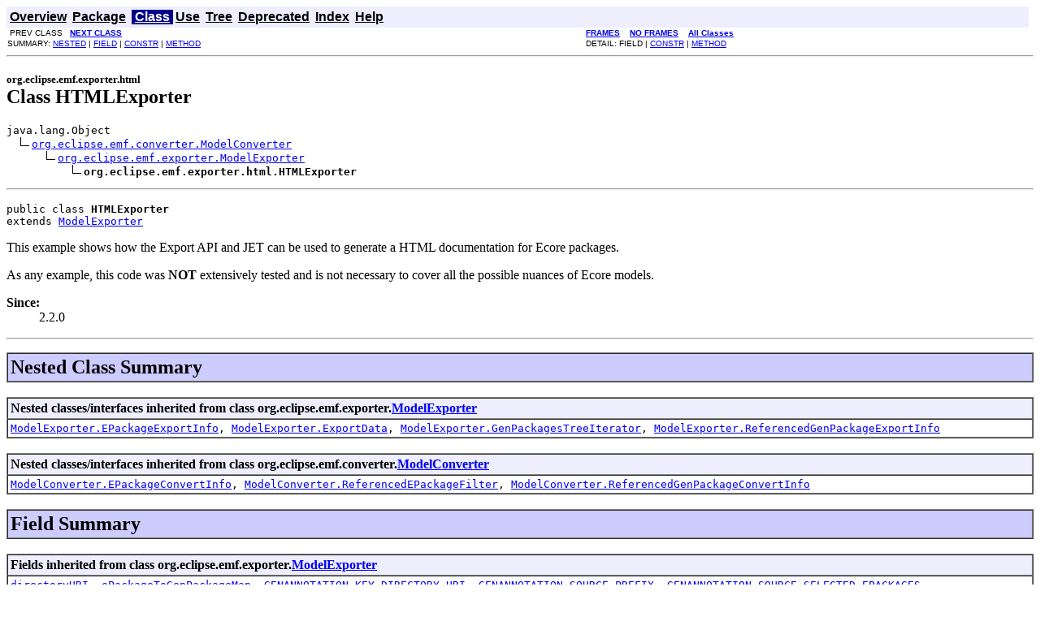

--- FILE ---
content_type: text/html
request_url: https://download.eclipse.org/modeling/emf/emf/javadoc/2.6.0/org/eclipse/emf/exporter/html/HTMLExporter.html
body_size: 5986
content:
<!DOCTYPE HTML PUBLIC "-//W3C//DTD HTML 4.01 Transitional//EN" "http://www.w3.org/TR/html4/loose.dtd">
<!--NewPage-->
<HTML>
<HEAD>
<!-- Generated by javadoc (build 1.5.0) on Wed Jun 23 09:10:28 EDT 2010 -->
<META http-equiv="Content-Type" content="text/html; charset=UTF-8">
<TITLE>
HTMLExporter (EMF Javadoc)
</TITLE>

<META NAME="keywords" CONTENT="org.eclipse.emf.exporter.html.HTMLExporter class">

<LINK REL ="stylesheet" TYPE="text/css" HREF="../../../../../stylesheet.css" TITLE="Style">

<SCRIPT type="text/javascript">
function windowTitle()
{
    parent.document.title="HTMLExporter (EMF Javadoc)";
}
</SCRIPT>
<NOSCRIPT>
</NOSCRIPT>

</HEAD>

<BODY BGCOLOR="white" onload="windowTitle();">


<!-- ========= START OF TOP NAVBAR ======= -->
<A NAME="navbar_top"><!-- --></A>
<A HREF="#skip-navbar_top" title="Skip navigation links"></A>
<TABLE BORDER="0" WIDTH="100%" CELLPADDING="1" CELLSPACING="0" SUMMARY="">
<TR>
<TD COLSPAN=2 BGCOLOR="#EEEEFF" CLASS="NavBarCell1">
<A NAME="navbar_top_firstrow"><!-- --></A>
<TABLE BORDER="0" CELLPADDING="0" CELLSPACING="3" SUMMARY="">
  <TR ALIGN="center" VALIGN="top">
  <TD BGCOLOR="#EEEEFF" CLASS="NavBarCell1">    <A HREF="../../../../../overview-summary.html"><FONT CLASS="NavBarFont1"><B>Overview</B></FONT></A>&nbsp;</TD>
  <TD BGCOLOR="#EEEEFF" CLASS="NavBarCell1">    <A HREF="package-summary.html"><FONT CLASS="NavBarFont1"><B>Package</B></FONT></A>&nbsp;</TD>
  <TD BGCOLOR="#FFFFFF" CLASS="NavBarCell1Rev"> &nbsp;<A HREF="#main"><FONT CLASS="NavBarFont1Rev"><B>Class</B></FONT></A>&nbsp;</TD>
  <TD BGCOLOR="#EEEEFF" CLASS="NavBarCell1">    <A HREF="class-use/HTMLExporter.html"><FONT CLASS="NavBarFont1"><B>Use</B></FONT></A>&nbsp;</TD>
  <TD BGCOLOR="#EEEEFF" CLASS="NavBarCell1">    <A HREF="package-tree.html"><FONT CLASS="NavBarFont1"><B>Tree</B></FONT></A>&nbsp;</TD>
  <TD BGCOLOR="#EEEEFF" CLASS="NavBarCell1">    <A HREF="../../../../../deprecated-list.html"><FONT CLASS="NavBarFont1"><B>Deprecated</B></FONT></A>&nbsp;</TD>
  <TD BGCOLOR="#EEEEFF" CLASS="NavBarCell1">    <A HREF="../../../../../index-files/index-1.html"><FONT CLASS="NavBarFont1"><B>Index</B></FONT></A>&nbsp;</TD>
  <TD BGCOLOR="#EEEEFF" CLASS="NavBarCell1">    <A HREF="../../../../../help-doc.html"><FONT CLASS="NavBarFont1"><B>Help</B></FONT></A>&nbsp;</TD>
  </TR>
</TABLE>
</TD>
<TD ALIGN="right" VALIGN="top" ROWSPAN=3><EM>
</EM>
</TD>
</TR>

<TR>
<TD BGCOLOR="white" CLASS="NavBarCell2"><FONT SIZE="-2">
&nbsp;PREV CLASS&nbsp;
&nbsp;<A HREF="../../../../../org/eclipse/emf/exporter/html/HTMLExporterPlugin.html" title="class in org.eclipse.emf.exporter.html"><B>NEXT CLASS</B></A></FONT></TD>
<TD BGCOLOR="white" CLASS="NavBarCell2"><FONT SIZE="-2">
  <A HREF="../../../../../index.html?org/eclipse/emf/exporter/html/HTMLExporter.html" target="_top"><B>FRAMES</B></A>  &nbsp;
&nbsp;<A HREF="HTMLExporter.html" target="_top"><B>NO FRAMES</B></A>  &nbsp;
&nbsp;<SCRIPT type="text/javascript">
  <!--
  if(window==top) {
    document.writeln('<A HREF="../../../../../allclasses-noframe.html"><B>All Classes</B></A>');
  }
  //-->
</SCRIPT>
<NOSCRIPT>
  <A HREF="../../../../../allclasses-noframe.html"><B>All Classes</B></A>
</NOSCRIPT>


</FONT></TD>
</TR>
<TR>
<TD VALIGN="top" CLASS="NavBarCell3"><FONT SIZE="-2">
  SUMMARY:&nbsp;<A HREF="#nested_classes_inherited_from_class_org.eclipse.emf.exporter.ModelExporter">NESTED</A>&nbsp;|&nbsp;<A HREF="#fields_inherited_from_class_org.eclipse.emf.exporter.ModelExporter">FIELD</A>&nbsp;|&nbsp;<A HREF="#constructor_summary">CONSTR</A>&nbsp;|&nbsp;<A HREF="#method_summary">METHOD</A></FONT></TD>
<TD VALIGN="top" CLASS="NavBarCell3"><FONT SIZE="-2">
DETAIL:&nbsp;FIELD&nbsp;|&nbsp;<A HREF="#constructor_detail">CONSTR</A>&nbsp;|&nbsp;<A HREF="#method_detail">METHOD</A></FONT></TD>
</TR>
</TABLE>
<A NAME="skip-navbar_top"></A>
<!-- ========= END OF TOP NAVBAR ========= -->

<HR>
<A NAME="main"></A>
<!-- ======== START OF CLASS DATA ======== -->
<H2>
<FONT SIZE="-1">
org.eclipse.emf.exporter.html</FONT>
<BR>
Class HTMLExporter</H2>
<PRE>
java.lang.Object
  <IMG SRC="../../../../../resources/inherit.gif" ALT="extended by "><A HREF="../../../../../org/eclipse/emf/converter/ModelConverter.html" title="class in org.eclipse.emf.converter">org.eclipse.emf.converter.ModelConverter</A>
      <IMG SRC="../../../../../resources/inherit.gif" ALT="extended by "><A HREF="../../../../../org/eclipse/emf/exporter/ModelExporter.html" title="class in org.eclipse.emf.exporter">org.eclipse.emf.exporter.ModelExporter</A>
          <IMG SRC="../../../../../resources/inherit.gif" ALT="extended by "><B>org.eclipse.emf.exporter.html.HTMLExporter</B>
</PRE>
<HR>
<DL>
<DT><PRE>public class <B>HTMLExporter</B><DT>extends <A HREF="../../../../../org/eclipse/emf/exporter/ModelExporter.html" title="class in org.eclipse.emf.exporter">ModelExporter</A></DL>
</PRE>

<P>
<p>This example shows how the Export API and JET can be used to generate a
 HTML documentation for Ecore packages.</p>
 
 <p>As any example, this code was <b>NOT</b> extensively tested and is not
 necessary to cover all the possible nuances of Ecore models.</p>
<P>

<P>
<DL>
<DT><B>Since:</B></DT>
  <DD>2.2.0</DD>
</DL>
<HR>

<P>
<!-- ======== NESTED CLASS SUMMARY ======== -->

<A NAME="nested_class_summary"><!-- --></A>
<TABLE BORDER="1" WIDTH="100%" CELLPADDING="3" CELLSPACING="0" SUMMARY="">
<TR BGCOLOR="#CCCCFF" CLASS="TableHeadingColor">
<TH ALIGN="left" COLSPAN="2"><FONT SIZE="+2">
<B>Nested Class Summary</B></FONT></TH>
</TR>
</TABLE>
&nbsp;<A NAME="nested_classes_inherited_from_class_org.eclipse.emf.exporter.ModelExporter"><!-- --></A>
<TABLE BORDER="1" WIDTH="100%" CELLPADDING="3" CELLSPACING="0" SUMMARY="">
<TR BGCOLOR="#EEEEFF" CLASS="TableSubHeadingColor">
<TH ALIGN="left"><B>Nested classes/interfaces inherited from class org.eclipse.emf.exporter.<A HREF="../../../../../org/eclipse/emf/exporter/ModelExporter.html" title="class in org.eclipse.emf.exporter">ModelExporter</A></B></TH>
</TR>
<TR BGCOLOR="white" CLASS="TableRowColor">
<TD><CODE><A HREF="../../../../../org/eclipse/emf/exporter/ModelExporter.EPackageExportInfo.html" title="class in org.eclipse.emf.exporter">ModelExporter.EPackageExportInfo</A>, <A HREF="../../../../../org/eclipse/emf/exporter/ModelExporter.ExportData.html" title="class in org.eclipse.emf.exporter">ModelExporter.ExportData</A>, <A HREF="../../../../../org/eclipse/emf/exporter/ModelExporter.GenPackagesTreeIterator.html" title="class in org.eclipse.emf.exporter">ModelExporter.GenPackagesTreeIterator</A>, <A HREF="../../../../../org/eclipse/emf/exporter/ModelExporter.ReferencedGenPackageExportInfo.html" title="class in org.eclipse.emf.exporter">ModelExporter.ReferencedGenPackageExportInfo</A></CODE></TD>
</TR>
</TABLE>
&nbsp;
<A NAME="nested_classes_inherited_from_class_org.eclipse.emf.converter.ModelConverter"><!-- --></A>
<TABLE BORDER="1" WIDTH="100%" CELLPADDING="3" CELLSPACING="0" SUMMARY="">
<TR BGCOLOR="#EEEEFF" CLASS="TableSubHeadingColor">
<TH ALIGN="left"><B>Nested classes/interfaces inherited from class org.eclipse.emf.converter.<A HREF="../../../../../org/eclipse/emf/converter/ModelConverter.html" title="class in org.eclipse.emf.converter">ModelConverter</A></B></TH>
</TR>
<TR BGCOLOR="white" CLASS="TableRowColor">
<TD><CODE><A HREF="../../../../../org/eclipse/emf/converter/ModelConverter.EPackageConvertInfo.html" title="class in org.eclipse.emf.converter">ModelConverter.EPackageConvertInfo</A>, <A HREF="../../../../../org/eclipse/emf/converter/ModelConverter.ReferencedEPackageFilter.html" title="class in org.eclipse.emf.converter">ModelConverter.ReferencedEPackageFilter</A>, <A HREF="../../../../../org/eclipse/emf/converter/ModelConverter.ReferencedGenPackageConvertInfo.html" title="class in org.eclipse.emf.converter">ModelConverter.ReferencedGenPackageConvertInfo</A></CODE></TD>
</TR>
</TABLE>
&nbsp;
<!-- =========== FIELD SUMMARY =========== -->

<A NAME="field_summary"><!-- --></A>
<TABLE BORDER="1" WIDTH="100%" CELLPADDING="3" CELLSPACING="0" SUMMARY="">
<TR BGCOLOR="#CCCCFF" CLASS="TableHeadingColor">
<TH ALIGN="left" COLSPAN="2"><FONT SIZE="+2">
<B>Field Summary</B></FONT></TH>
</TR>
</TABLE>
&nbsp;<A NAME="fields_inherited_from_class_org.eclipse.emf.exporter.ModelExporter"><!-- --></A>
<TABLE BORDER="1" WIDTH="100%" CELLPADDING="3" CELLSPACING="0" SUMMARY="">
<TR BGCOLOR="#EEEEFF" CLASS="TableSubHeadingColor">
<TH ALIGN="left"><B>Fields inherited from class org.eclipse.emf.exporter.<A HREF="../../../../../org/eclipse/emf/exporter/ModelExporter.html" title="class in org.eclipse.emf.exporter">ModelExporter</A></B></TH>
</TR>
<TR BGCOLOR="white" CLASS="TableRowColor">
<TD><CODE><A HREF="../../../../../org/eclipse/emf/exporter/ModelExporter.html#directoryURI">directoryURI</A>, <A HREF="../../../../../org/eclipse/emf/exporter/ModelExporter.html#ePackageToGenPackageMap">ePackageToGenPackageMap</A>, <A HREF="../../../../../org/eclipse/emf/exporter/ModelExporter.html#GENANNOTATION_KEY_DIRECTORY_URI">GENANNOTATION_KEY_DIRECTORY_URI</A>, <A HREF="../../../../../org/eclipse/emf/exporter/ModelExporter.html#GENANNOTATION_SOURCE_PREFIX">GENANNOTATION_SOURCE_PREFIX</A>, <A HREF="../../../../../org/eclipse/emf/exporter/ModelExporter.html#GENANNOTATION_SOURCE_SELECTED_EPACKAGES">GENANNOTATION_SOURCE_SELECTED_EPACKAGES</A>, <A HREF="../../../../../org/eclipse/emf/exporter/ModelExporter.html#GENANNOTATION_SOURCE_SELECTED_REFERENCES">GENANNOTATION_SOURCE_SELECTED_REFERENCES</A>, <A HREF="../../../../../org/eclipse/emf/exporter/ModelExporter.html#genBaseToDetailsMap">genBaseToDetailsMap</A>, <A HREF="../../../../../org/eclipse/emf/exporter/ModelExporter.html#saveEPackageArtifactURI">saveEPackageArtifactURI</A>, <A HREF="../../../../../org/eclipse/emf/exporter/ModelExporter.html#saveExporter">saveExporter</A></CODE></TD>
</TR>
</TABLE>
&nbsp;<A NAME="fields_inherited_from_class_org.eclipse.emf.converter.ModelConverter"><!-- --></A>
<TABLE BORDER="1" WIDTH="100%" CELLPADDING="3" CELLSPACING="0" SUMMARY="">
<TR BGCOLOR="#EEEEFF" CLASS="TableSubHeadingColor">
<TH ALIGN="left"><B>Fields inherited from class org.eclipse.emf.converter.<A HREF="../../../../../org/eclipse/emf/converter/ModelConverter.html" title="class in org.eclipse.emf.converter">ModelConverter</A></B></TH>
</TR>
<TR BGCOLOR="white" CLASS="TableRowColor">
<TD><CODE><A HREF="../../../../../org/eclipse/emf/converter/ModelConverter.html#ePackages">ePackages</A>, <A HREF="../../../../../org/eclipse/emf/converter/ModelConverter.html#ePackageToInfoMap">ePackageToInfoMap</A>, <A HREF="../../../../../org/eclipse/emf/converter/ModelConverter.html#externalGenModelList">externalGenModelList</A>, <A HREF="../../../../../org/eclipse/emf/converter/ModelConverter.html#externalGenModelResourceSet">externalGenModelResourceSet</A>, <A HREF="../../../../../org/eclipse/emf/converter/ModelConverter.html#genModel">genModel</A>, <A HREF="../../../../../org/eclipse/emf/converter/ModelConverter.html#referencedEPackageFilter">referencedEPackageFilter</A>, <A HREF="../../../../../org/eclipse/emf/converter/ModelConverter.html#referencedEPackageFilterToConvert">referencedEPackageFilterToConvert</A>, <A HREF="../../../../../org/eclipse/emf/converter/ModelConverter.html#referencedGenPackages">referencedGenPackages</A>, <A HREF="../../../../../org/eclipse/emf/converter/ModelConverter.html#referencedGenPackageToInfoMap">referencedGenPackageToInfoMap</A></CODE></TD>
</TR>
</TABLE>
&nbsp;
<!-- ======== CONSTRUCTOR SUMMARY ======== -->

<A NAME="constructor_summary"><!-- --></A>
<TABLE BORDER="1" WIDTH="100%" CELLPADDING="3" CELLSPACING="0" SUMMARY="">
<TR BGCOLOR="#CCCCFF" CLASS="TableHeadingColor">
<TH ALIGN="left" COLSPAN="2"><FONT SIZE="+2">
<B>Constructor Summary</B></FONT></TH>
</TR>
<TR BGCOLOR="white" CLASS="TableRowColor">
<TD><CODE><B><A HREF="../../../../../org/eclipse/emf/exporter/html/HTMLExporter.html#HTMLExporter()">HTMLExporter</A></B>()</CODE>

<BR>
&nbsp;&nbsp;&nbsp;&nbsp;&nbsp;&nbsp;&nbsp;&nbsp;&nbsp;&nbsp;&nbsp;</TD>
</TR>
</TABLE>
&nbsp;
<!-- ========== METHOD SUMMARY =========== -->

<A NAME="method_summary"><!-- --></A>
<TABLE BORDER="1" WIDTH="100%" CELLPADDING="3" CELLSPACING="0" SUMMARY="">
<TR BGCOLOR="#CCCCFF" CLASS="TableHeadingColor">
<TH ALIGN="left" COLSPAN="2"><FONT SIZE="+2">
<B>Method Summary</B></FONT></TH>
</TR>
<TR BGCOLOR="white" CLASS="TableRowColor">
<TD ALIGN="right" VALIGN="top" WIDTH="1%"><FONT SIZE="-1">
<CODE>&nbsp;java.lang.String</CODE></FONT></TD>
<TD><CODE><B><A HREF="../../../../../org/eclipse/emf/exporter/html/HTMLExporter.html#computeClassifierLabel(org.eclipse.emf.ecore.EClassifier)">computeClassifierLabel</A></B>(<A HREF="../../../../../org/eclipse/emf/ecore/EClassifier.html" title="interface in org.eclipse.emf.ecore">EClassifier</A>&nbsp;classifier)</CODE>

<BR>
&nbsp;&nbsp;&nbsp;&nbsp;&nbsp;&nbsp;&nbsp;&nbsp;&nbsp;&nbsp;&nbsp;</TD>
</TR>
<TR BGCOLOR="white" CLASS="TableRowColor">
<TD ALIGN="right" VALIGN="top" WIDTH="1%"><FONT SIZE="-1">
<CODE>&nbsp;java.lang.String</CODE></FONT></TD>
<TD><CODE><B><A HREF="../../../../../org/eclipse/emf/exporter/html/HTMLExporter.html#computeConstraints(org.eclipse.emf.ecore.EModelElement)">computeConstraints</A></B>(<A HREF="../../../../../org/eclipse/emf/ecore/EModelElement.html" title="interface in org.eclipse.emf.ecore">EModelElement</A>&nbsp;modelElement)</CODE>

<BR>
&nbsp;&nbsp;&nbsp;&nbsp;&nbsp;&nbsp;&nbsp;&nbsp;&nbsp;&nbsp;&nbsp;</TD>
</TR>
<TR BGCOLOR="white" CLASS="TableRowColor">
<TD ALIGN="right" VALIGN="top" WIDTH="1%"><FONT SIZE="-1">
<CODE>&nbsp;java.lang.String</CODE></FONT></TD>
<TD><CODE><B><A HREF="../../../../../org/eclipse/emf/exporter/html/HTMLExporter.html#computeEKeys(org.eclipse.emf.ecore.EReference)">computeEKeys</A></B>(<A HREF="../../../../../org/eclipse/emf/ecore/EReference.html" title="interface in org.eclipse.emf.ecore">EReference</A>&nbsp;reference)</CODE>

<BR>
&nbsp;&nbsp;&nbsp;&nbsp;&nbsp;&nbsp;&nbsp;&nbsp;&nbsp;&nbsp;&nbsp;</TD>
</TR>
<TR BGCOLOR="white" CLASS="TableRowColor">
<TD ALIGN="right" VALIGN="top" WIDTH="1%"><FONT SIZE="-1">
<CODE>&nbsp;java.lang.String</CODE></FONT></TD>
<TD><CODE><B><A HREF="../../../../../org/eclipse/emf/exporter/html/HTMLExporter.html#computeLabel(org.eclipse.emf.ecore.EClassifier)">computeLabel</A></B>(<A HREF="../../../../../org/eclipse/emf/ecore/EClassifier.html" title="interface in org.eclipse.emf.ecore">EClassifier</A>&nbsp;classifier)</CODE>

<BR>
&nbsp;&nbsp;&nbsp;&nbsp;&nbsp;&nbsp;&nbsp;&nbsp;&nbsp;&nbsp;&nbsp;</TD>
</TR>
<TR BGCOLOR="white" CLASS="TableRowColor">
<TD ALIGN="right" VALIGN="top" WIDTH="1%"><FONT SIZE="-1">
<CODE>&nbsp;java.lang.String</CODE></FONT></TD>
<TD><CODE><B><A HREF="../../../../../org/eclipse/emf/exporter/html/HTMLExporter.html#computeLabel(org.eclipse.emf.ecore.EEnumLiteral)">computeLabel</A></B>(<A HREF="../../../../../org/eclipse/emf/ecore/EEnumLiteral.html" title="interface in org.eclipse.emf.ecore">EEnumLiteral</A>&nbsp;enumLiteral)</CODE>

<BR>
&nbsp;&nbsp;&nbsp;&nbsp;&nbsp;&nbsp;&nbsp;&nbsp;&nbsp;&nbsp;&nbsp;</TD>
</TR>
<TR BGCOLOR="white" CLASS="TableRowColor">
<TD ALIGN="right" VALIGN="top" WIDTH="1%"><FONT SIZE="-1">
<CODE>protected &nbsp;java.lang.String</CODE></FONT></TD>
<TD><CODE><B><A HREF="../../../../../org/eclipse/emf/exporter/html/HTMLExporter.html#computeLabel(org.eclipse.emf.ecore.EGenericType)">computeLabel</A></B>(<A HREF="../../../../../org/eclipse/emf/ecore/EGenericType.html" title="interface in org.eclipse.emf.ecore">EGenericType</A>&nbsp;genericType)</CODE>

<BR>
&nbsp;&nbsp;&nbsp;&nbsp;&nbsp;&nbsp;&nbsp;&nbsp;&nbsp;&nbsp;&nbsp;</TD>
</TR>
<TR BGCOLOR="white" CLASS="TableRowColor">
<TD ALIGN="right" VALIGN="top" WIDTH="1%"><FONT SIZE="-1">
<CODE>protected &nbsp;java.lang.String</CODE></FONT></TD>
<TD><CODE><B><A HREF="../../../../../org/eclipse/emf/exporter/html/HTMLExporter.html#computeLabel(org.eclipse.emf.ecore.ENamedElement)">computeLabel</A></B>(<A HREF="../../../../../org/eclipse/emf/ecore/ENamedElement.html" title="interface in org.eclipse.emf.ecore">ENamedElement</A>&nbsp;namedElement)</CODE>

<BR>
&nbsp;&nbsp;&nbsp;&nbsp;&nbsp;&nbsp;&nbsp;&nbsp;&nbsp;&nbsp;&nbsp;</TD>
</TR>
<TR BGCOLOR="white" CLASS="TableRowColor">
<TD ALIGN="right" VALIGN="top" WIDTH="1%"><FONT SIZE="-1">
<CODE>&nbsp;java.lang.String</CODE></FONT></TD>
<TD><CODE><B><A HREF="../../../../../org/eclipse/emf/exporter/html/HTMLExporter.html#computeLabel(org.eclipse.emf.ecore.EOperation)">computeLabel</A></B>(<A HREF="../../../../../org/eclipse/emf/ecore/EOperation.html" title="interface in org.eclipse.emf.ecore">EOperation</A>&nbsp;operation)</CODE>

<BR>
&nbsp;&nbsp;&nbsp;&nbsp;&nbsp;&nbsp;&nbsp;&nbsp;&nbsp;&nbsp;&nbsp;</TD>
</TR>
<TR BGCOLOR="white" CLASS="TableRowColor">
<TD ALIGN="right" VALIGN="top" WIDTH="1%"><FONT SIZE="-1">
<CODE>&nbsp;java.lang.String</CODE></FONT></TD>
<TD><CODE><B><A HREF="../../../../../org/eclipse/emf/exporter/html/HTMLExporter.html#computeTypedElementLabel(org.eclipse.emf.ecore.ETypedElement)">computeTypedElementLabel</A></B>(<A HREF="../../../../../org/eclipse/emf/ecore/ETypedElement.html" title="interface in org.eclipse.emf.ecore">ETypedElement</A>&nbsp;typedElement)</CODE>

<BR>
&nbsp;&nbsp;&nbsp;&nbsp;&nbsp;&nbsp;&nbsp;&nbsp;&nbsp;&nbsp;&nbsp;</TD>
</TR>
<TR BGCOLOR="white" CLASS="TableRowColor">
<TD ALIGN="right" VALIGN="top" WIDTH="1%"><FONT SIZE="-1">
<CODE>protected &nbsp;java.lang.String</CODE></FONT></TD>
<TD><CODE><B><A HREF="../../../../../org/eclipse/emf/exporter/html/HTMLExporter.html#computeTypeParameterLabel(org.eclipse.emf.ecore.ETypeParameter)">computeTypeParameterLabel</A></B>(<A HREF="../../../../../org/eclipse/emf/ecore/ETypeParameter.html" title="interface in org.eclipse.emf.ecore">ETypeParameter</A>&nbsp;typeParameter)</CODE>

<BR>
&nbsp;&nbsp;&nbsp;&nbsp;&nbsp;&nbsp;&nbsp;&nbsp;&nbsp;&nbsp;&nbsp;</TD>
</TR>
<TR BGCOLOR="white" CLASS="TableRowColor">
<TD ALIGN="right" VALIGN="top" WIDTH="1%"><FONT SIZE="-1">
<CODE>protected &nbsp;java.lang.String</CODE></FONT></TD>
<TD><CODE><B><A HREF="../../../../../org/eclipse/emf/exporter/html/HTMLExporter.html#doCheckEPackageArtifactLocation(java.lang.String, java.lang.String)">doCheckEPackageArtifactLocation</A></B>(java.lang.String&nbsp;location,
                                java.lang.String&nbsp;packageName)</CODE>

<BR>
&nbsp;&nbsp;&nbsp;&nbsp;&nbsp;&nbsp;&nbsp;&nbsp;&nbsp;&nbsp;&nbsp;</TD>
</TR>
<TR BGCOLOR="white" CLASS="TableRowColor">
<TD ALIGN="right" VALIGN="top" WIDTH="1%"><FONT SIZE="-1">
<CODE>protected &nbsp;<A HREF="../../../../../org/eclipse/emf/common/util/Diagnostic.html" title="interface in org.eclipse.emf.common.util">Diagnostic</A></CODE></FONT></TD>
<TD><CODE><B><A HREF="../../../../../org/eclipse/emf/exporter/html/HTMLExporter.html#doExport(org.eclipse.emf.common.util.Monitor, org.eclipse.emf.exporter.ModelExporter.ExportData)">doExport</A></B>(<A HREF="../../../../../org/eclipse/emf/common/util/Monitor.html" title="interface in org.eclipse.emf.common.util">Monitor</A>&nbsp;monitor,
         <A HREF="../../../../../org/eclipse/emf/exporter/ModelExporter.ExportData.html" title="class in org.eclipse.emf.exporter">ModelExporter.ExportData</A>&nbsp;exportData)</CODE>

<BR>
&nbsp;&nbsp;&nbsp;&nbsp;&nbsp;&nbsp;&nbsp;&nbsp;&nbsp;&nbsp;Subclasses should overwrite this method, adding the code that performs the
 actions required to export the model.</TD>
</TR>
<TR BGCOLOR="white" CLASS="TableRowColor">
<TD ALIGN="right" VALIGN="top" WIDTH="1%"><FONT SIZE="-1">
<CODE>static&nbsp;java.lang.String</CODE></FONT></TD>
<TD><CODE><B><A HREF="../../../../../org/eclipse/emf/exporter/html/HTMLExporter.html#escape(java.lang.String)">escape</A></B>(java.lang.String&nbsp;string)</CODE>

<BR>
&nbsp;&nbsp;&nbsp;&nbsp;&nbsp;&nbsp;&nbsp;&nbsp;&nbsp;&nbsp;&nbsp;</TD>
</TR>
<TR BGCOLOR="white" CLASS="TableRowColor">
<TD ALIGN="right" VALIGN="top" WIDTH="1%"><FONT SIZE="-1">
<CODE>&nbsp;<A HREF="../../../../../org/eclipse/emf/codegen/ecore/genmodel/GenPackage.html" title="interface in org.eclipse.emf.codegen.ecore.genmodel">GenPackage</A></CODE></FONT></TD>
<TD><CODE><B><A HREF="../../../../../org/eclipse/emf/exporter/html/HTMLExporter.html#getCurrentGenPackage()">getCurrentGenPackage</A></B>()</CODE>

<BR>
&nbsp;&nbsp;&nbsp;&nbsp;&nbsp;&nbsp;&nbsp;&nbsp;&nbsp;&nbsp;&nbsp;</TD>
</TR>
<TR BGCOLOR="white" CLASS="TableRowColor">
<TD ALIGN="right" VALIGN="top" WIDTH="1%"><FONT SIZE="-1">
<CODE>protected &nbsp;java.lang.String</CODE></FONT></TD>
<TD><CODE><B><A HREF="../../../../../org/eclipse/emf/exporter/html/HTMLExporter.html#getDefaultArtifactLocation(org.eclipse.emf.ecore.EPackage)">getDefaultArtifactLocation</A></B>(<A HREF="../../../../../org/eclipse/emf/ecore/EPackage.html" title="interface in org.eclipse.emf.ecore">EPackage</A>&nbsp;ePackage)</CODE>

<BR>
&nbsp;&nbsp;&nbsp;&nbsp;&nbsp;&nbsp;&nbsp;&nbsp;&nbsp;&nbsp;&nbsp;</TD>
</TR>
<TR BGCOLOR="white" CLASS="TableRowColor">
<TD ALIGN="right" VALIGN="top" WIDTH="1%"><FONT SIZE="-1">
<CODE>protected &nbsp;java.util.List&lt;<A HREF="../../../../../org/eclipse/emf/ecore/EStructuralFeature.html" title="interface in org.eclipse.emf.ecore">EStructuralFeature</A>&gt;</CODE></FONT></TD>
<TD><CODE><B><A HREF="../../../../../org/eclipse/emf/exporter/html/HTMLExporter.html#getDefaultEStructuralFeatureDetails()">getDefaultEStructuralFeatureDetails</A></B>()</CODE>

<BR>
&nbsp;&nbsp;&nbsp;&nbsp;&nbsp;&nbsp;&nbsp;&nbsp;&nbsp;&nbsp;&nbsp;</TD>
</TR>
<TR BGCOLOR="white" CLASS="TableRowColor">
<TD ALIGN="right" VALIGN="top" WIDTH="1%"><FONT SIZE="-1">
<CODE>&nbsp;java.util.List&lt;<A HREF="../../../../../org/eclipse/emf/ecore/EStructuralFeature.html" title="interface in org.eclipse.emf.ecore">EStructuralFeature</A>&gt;</CODE></FONT></TD>
<TD><CODE><B><A HREF="../../../../../org/eclipse/emf/exporter/html/HTMLExporter.html#getDetails(org.eclipse.emf.ecore.EAttribute)">getDetails</A></B>(<A HREF="../../../../../org/eclipse/emf/ecore/EAttribute.html" title="interface in org.eclipse.emf.ecore">EAttribute</A>&nbsp;attribute)</CODE>

<BR>
&nbsp;&nbsp;&nbsp;&nbsp;&nbsp;&nbsp;&nbsp;&nbsp;&nbsp;&nbsp;Returns the list of 'details', ie <A HREF="../../../../../org/eclipse/emf/ecore/EStructuralFeature.html" title="interface in org.eclipse.emf.ecore"><CODE>EStructuralFeature</CODE></A>s, that should 
 presented for each <A HREF="../../../../../org/eclipse/emf/ecore/EAttribute.html" title="interface in org.eclipse.emf.ecore"><CODE>EAttribute</CODE></A>.</TD>
</TR>
<TR BGCOLOR="white" CLASS="TableRowColor">
<TD ALIGN="right" VALIGN="top" WIDTH="1%"><FONT SIZE="-1">
<CODE>&nbsp;java.util.List&lt;<A HREF="../../../../../org/eclipse/emf/ecore/EStructuralFeature.html" title="interface in org.eclipse.emf.ecore">EStructuralFeature</A>&gt;</CODE></FONT></TD>
<TD><CODE><B><A HREF="../../../../../org/eclipse/emf/exporter/html/HTMLExporter.html#getDetails(org.eclipse.emf.ecore.EClass)">getDetails</A></B>(<A HREF="../../../../../org/eclipse/emf/ecore/EClass.html" title="interface in org.eclipse.emf.ecore">EClass</A>&nbsp;eClass)</CODE>

<BR>
&nbsp;&nbsp;&nbsp;&nbsp;&nbsp;&nbsp;&nbsp;&nbsp;&nbsp;&nbsp;Returns the list of 'details', ie <A HREF="../../../../../org/eclipse/emf/ecore/EStructuralFeature.html" title="interface in org.eclipse.emf.ecore"><CODE>EStructuralFeature</CODE></A>s, that should 
 presented for each <A HREF="../../../../../org/eclipse/emf/ecore/EClass.html" title="interface in org.eclipse.emf.ecore"><CODE>EClass</CODE></A>.</TD>
</TR>
<TR BGCOLOR="white" CLASS="TableRowColor">
<TD ALIGN="right" VALIGN="top" WIDTH="1%"><FONT SIZE="-1">
<CODE>&nbsp;java.util.List&lt;<A HREF="../../../../../org/eclipse/emf/ecore/EStructuralFeature.html" title="interface in org.eclipse.emf.ecore">EStructuralFeature</A>&gt;</CODE></FONT></TD>
<TD><CODE><B><A HREF="../../../../../org/eclipse/emf/exporter/html/HTMLExporter.html#getDetails(org.eclipse.emf.ecore.EDataType)">getDetails</A></B>(<A HREF="../../../../../org/eclipse/emf/ecore/EDataType.html" title="interface in org.eclipse.emf.ecore">EDataType</A>&nbsp;dataType)</CODE>

<BR>
&nbsp;&nbsp;&nbsp;&nbsp;&nbsp;&nbsp;&nbsp;&nbsp;&nbsp;&nbsp;Returns the list of 'details', ie <A HREF="../../../../../org/eclipse/emf/ecore/EStructuralFeature.html" title="interface in org.eclipse.emf.ecore"><CODE>EStructuralFeature</CODE></A>s, that should 
 presented for each <A HREF="../../../../../org/eclipse/emf/ecore/EDataType.html" title="interface in org.eclipse.emf.ecore"><CODE>EDataType</CODE></A>.</TD>
</TR>
<TR BGCOLOR="white" CLASS="TableRowColor">
<TD ALIGN="right" VALIGN="top" WIDTH="1%"><FONT SIZE="-1">
<CODE>&nbsp;java.util.List&lt;<A HREF="../../../../../org/eclipse/emf/ecore/EStructuralFeature.html" title="interface in org.eclipse.emf.ecore">EStructuralFeature</A>&gt;</CODE></FONT></TD>
<TD><CODE><B><A HREF="../../../../../org/eclipse/emf/exporter/html/HTMLExporter.html#getDetails(org.eclipse.emf.ecore.EEnumLiteral)">getDetails</A></B>(<A HREF="../../../../../org/eclipse/emf/ecore/EEnumLiteral.html" title="interface in org.eclipse.emf.ecore">EEnumLiteral</A>&nbsp;enumLiteral)</CODE>

<BR>
&nbsp;&nbsp;&nbsp;&nbsp;&nbsp;&nbsp;&nbsp;&nbsp;&nbsp;&nbsp;Returns the list of 'details', ie <A HREF="../../../../../org/eclipse/emf/ecore/EStructuralFeature.html" title="interface in org.eclipse.emf.ecore"><CODE>EStructuralFeature</CODE></A>s, that should 
 presented for each <A HREF="../../../../../org/eclipse/emf/ecore/EEnumLiteral.html" title="interface in org.eclipse.emf.ecore"><CODE>EEnumLiteral</CODE></A>.</TD>
</TR>
<TR BGCOLOR="white" CLASS="TableRowColor">
<TD ALIGN="right" VALIGN="top" WIDTH="1%"><FONT SIZE="-1">
<CODE>&nbsp;java.util.List&lt;<A HREF="../../../../../org/eclipse/emf/ecore/EStructuralFeature.html" title="interface in org.eclipse.emf.ecore">EStructuralFeature</A>&gt;</CODE></FONT></TD>
<TD><CODE><B><A HREF="../../../../../org/eclipse/emf/exporter/html/HTMLExporter.html#getDetails(org.eclipse.emf.ecore.EOperation)">getDetails</A></B>(<A HREF="../../../../../org/eclipse/emf/ecore/EOperation.html" title="interface in org.eclipse.emf.ecore">EOperation</A>&nbsp;operation)</CODE>

<BR>
&nbsp;&nbsp;&nbsp;&nbsp;&nbsp;&nbsp;&nbsp;&nbsp;&nbsp;&nbsp;Returns the list of 'details', ie <A HREF="../../../../../org/eclipse/emf/ecore/EStructuralFeature.html" title="interface in org.eclipse.emf.ecore"><CODE>EStructuralFeature</CODE></A>s, that should 
 presented for each <A HREF="../../../../../org/eclipse/emf/ecore/EOperation.html" title="interface in org.eclipse.emf.ecore"><CODE>EOperation</CODE></A>.</TD>
</TR>
<TR BGCOLOR="white" CLASS="TableRowColor">
<TD ALIGN="right" VALIGN="top" WIDTH="1%"><FONT SIZE="-1">
<CODE>&nbsp;java.util.List&lt;<A HREF="../../../../../org/eclipse/emf/ecore/EStructuralFeature.html" title="interface in org.eclipse.emf.ecore">EStructuralFeature</A>&gt;</CODE></FONT></TD>
<TD><CODE><B><A HREF="../../../../../org/eclipse/emf/exporter/html/HTMLExporter.html#getDetails(org.eclipse.emf.ecore.EReference)">getDetails</A></B>(<A HREF="../../../../../org/eclipse/emf/ecore/EReference.html" title="interface in org.eclipse.emf.ecore">EReference</A>&nbsp;reference)</CODE>

<BR>
&nbsp;&nbsp;&nbsp;&nbsp;&nbsp;&nbsp;&nbsp;&nbsp;&nbsp;&nbsp;Returns the list of 'details', ie <A HREF="../../../../../org/eclipse/emf/ecore/EStructuralFeature.html" title="interface in org.eclipse.emf.ecore"><CODE>EStructuralFeature</CODE></A>s, that should 
 presented for each <A HREF="../../../../../org/eclipse/emf/ecore/EReference.html" title="interface in org.eclipse.emf.ecore"><CODE>EReference</CODE></A>.</TD>
</TR>
<TR BGCOLOR="white" CLASS="TableRowColor">
<TD ALIGN="right" VALIGN="top" WIDTH="1%"><FONT SIZE="-1">
<CODE>&nbsp;java.lang.String</CODE></FONT></TD>
<TD><CODE><B><A HREF="../../../../../org/eclipse/emf/exporter/html/HTMLExporter.html#getID()">getID</A></B>()</CODE>

<BR>
&nbsp;&nbsp;&nbsp;&nbsp;&nbsp;&nbsp;&nbsp;&nbsp;&nbsp;&nbsp;&nbsp;</TD>
</TR>
<TR BGCOLOR="white" CLASS="TableRowColor">
<TD ALIGN="right" VALIGN="top" WIDTH="1%"><FONT SIZE="-1">
<CODE>&nbsp;java.lang.String</CODE></FONT></TD>
<TD><CODE><B><A HREF="../../../../../org/eclipse/emf/exporter/html/HTMLExporter.html#getLongText(java.lang.String)">getLongText</A></B>(java.lang.String&nbsp;string)</CODE>

<BR>
&nbsp;&nbsp;&nbsp;&nbsp;&nbsp;&nbsp;&nbsp;&nbsp;&nbsp;&nbsp;Returns a text that is suitable for displaying in HTML.</TD>
</TR>
<TR BGCOLOR="white" CLASS="TableRowColor">
<TD ALIGN="right" VALIGN="top" WIDTH="1%"><FONT SIZE="-1">
<CODE>&nbsp;<A HREF="../../../../../org/eclipse/emf/common/util/URI.html" title="class in org.eclipse.emf.common.util">URI</A></CODE></FONT></TD>
<TD><CODE><B><A HREF="../../../../../org/eclipse/emf/exporter/html/HTMLExporter.html#getPackageArtifacttURI(org.eclipse.emf.ecore.EPackage)">getPackageArtifacttURI</A></B>(<A HREF="../../../../../org/eclipse/emf/ecore/EPackage.html" title="interface in org.eclipse.emf.ecore">EPackage</A>&nbsp;ePackage)</CODE>

<BR>
&nbsp;&nbsp;&nbsp;&nbsp;&nbsp;&nbsp;&nbsp;&nbsp;&nbsp;&nbsp;&nbsp;</TD>
</TR>
<TR BGCOLOR="white" CLASS="TableRowColor">
<TD ALIGN="right" VALIGN="top" WIDTH="1%"><FONT SIZE="-1">
<CODE>protected &nbsp;void</CODE></FONT></TD>
<TD><CODE><B><A HREF="../../../../../org/eclipse/emf/exporter/html/HTMLExporter.html#save(java.lang.String)">save</A></B>(java.lang.String&nbsp;content)</CODE>

<BR>
&nbsp;&nbsp;&nbsp;&nbsp;&nbsp;&nbsp;&nbsp;&nbsp;&nbsp;&nbsp;&nbsp;</TD>
</TR>
</TABLE>
&nbsp;<A NAME="methods_inherited_from_class_org.eclipse.emf.exporter.ModelExporter"><!-- --></A>
<TABLE BORDER="1" WIDTH="100%" CELLPADDING="3" CELLSPACING="0" SUMMARY="">
<TR BGCOLOR="#EEEEFF" CLASS="TableSubHeadingColor">
<TH ALIGN="left"><B>Methods inherited from class org.eclipse.emf.exporter.<A HREF="../../../../../org/eclipse/emf/exporter/ModelExporter.html" title="class in org.eclipse.emf.exporter">ModelExporter</A></B></TH>
</TR>
<TR BGCOLOR="white" CLASS="TableRowColor">
<TD><CODE><A HREF="../../../../../org/eclipse/emf/exporter/ModelExporter.html#adjustGenModel()">adjustGenModel</A>, <A HREF="../../../../../org/eclipse/emf/exporter/ModelExporter.html#canConvert(org.eclipse.emf.ecore.EPackage)">canConvert</A>, <A HREF="../../../../../org/eclipse/emf/exporter/ModelExporter.html#checkEPackageArtifactLocation(java.lang.String, java.lang.String)">checkEPackageArtifactLocation</A>, <A HREF="../../../../../org/eclipse/emf/exporter/ModelExporter.html#computeArtifactURI(java.lang.String)">computeArtifactURI</A>, <A HREF="../../../../../org/eclipse/emf/exporter/ModelExporter.html#createEncodedURI(java.lang.String)">createEncodedURI</A>, <A HREF="../../../../../org/eclipse/emf/exporter/ModelExporter.html#createEPackageInfo(org.eclipse.emf.ecore.EPackage)">createEPackageInfo</A>, <A HREF="../../../../../org/eclipse/emf/exporter/ModelExporter.html#createEPackagesList()">createEPackagesList</A>, <A HREF="../../../../../org/eclipse/emf/exporter/ModelExporter.html#createGenPackageConvertInfo(org.eclipse.emf.codegen.ecore.genmodel.GenPackage)">createGenPackageConvertInfo</A>, <A HREF="../../../../../org/eclipse/emf/exporter/ModelExporter.html#createReferencedEPackageFilterToConvert()">createReferencedEPackageFilterToConvert</A>, <A HREF="../../../../../org/eclipse/emf/exporter/ModelExporter.html#createReferencedGenPackagesList()">createReferencedGenPackagesList</A>, <A HREF="../../../../../org/eclipse/emf/exporter/ModelExporter.html#dispose()">dispose</A>, <A HREF="../../../../../org/eclipse/emf/exporter/ModelExporter.html#export(org.eclipse.emf.common.util.Monitor)">export</A>, <A HREF="../../../../../org/eclipse/emf/exporter/ModelExporter.html#getArtifactURIs(org.eclipse.emf.codegen.ecore.genmodel.GenPackage)">getArtifactURIs</A>, <A HREF="../../../../../org/eclipse/emf/exporter/ModelExporter.html#getConverterGenAnnotationSource()">getConverterGenAnnotationSource</A>, <A HREF="../../../../../org/eclipse/emf/exporter/ModelExporter.html#getDefaultArtifactFileName(org.eclipse.emf.ecore.EPackage)">getDefaultArtifactFileName</A>, <A HREF="../../../../../org/eclipse/emf/exporter/ModelExporter.html#getDirectoryURI()">getDirectoryURI</A>, <A HREF="../../../../../org/eclipse/emf/exporter/ModelExporter.html#getEPackageExportInfo(org.eclipse.emf.ecore.EPackage)">getEPackageExportInfo</A>, <A HREF="../../../../../org/eclipse/emf/exporter/ModelExporter.html#getEPackageToGenPackageMap()">getEPackageToGenPackageMap</A>, <A HREF="../../../../../org/eclipse/emf/exporter/ModelExporter.html#getExporterGenAnnotationDetails(org.eclipse.emf.codegen.ecore.genmodel.GenBase)">getExporterGenAnnotationDetails</A>, <A HREF="../../../../../org/eclipse/emf/exporter/ModelExporter.html#getExporterNestedGenAnnotationDetails(org.eclipse.emf.codegen.ecore.genmodel.GenBase, java.lang.String)">getExporterNestedGenAnnotationDetails</A>, <A HREF="../../../../../org/eclipse/emf/exporter/ModelExporter.html#getExporterNestedGenAnnotations(org.eclipse.emf.codegen.ecore.genmodel.GenBase)">getExporterNestedGenAnnotations</A>, <A HREF="../../../../../org/eclipse/emf/exporter/ModelExporter.html#getGenBaseToGenAnnotationDetailsMap()">getGenBaseToGenAnnotationDetailsMap</A>, <A HREF="../../../../../org/eclipse/emf/exporter/ModelExporter.html#getReferencedGenPackageExportInfo(org.eclipse.emf.codegen.ecore.genmodel.GenPackage)">getReferencedGenPackageExportInfo</A>, <A HREF="../../../../../org/eclipse/emf/exporter/ModelExporter.html#isSaveEPackageArtifactURI()">isSaveEPackageArtifactURI</A>, <A HREF="../../../../../org/eclipse/emf/exporter/ModelExporter.html#isSaveExporter()">isSaveExporter</A>, <A HREF="../../../../../org/eclipse/emf/exporter/ModelExporter.html#isValidEPackage(org.eclipse.emf.codegen.ecore.genmodel.GenPackage)">isValidEPackage</A>, <A HREF="../../../../../org/eclipse/emf/exporter/ModelExporter.html#isValidReferencedGenPackage(org.eclipse.emf.codegen.ecore.genmodel.GenPackage)">isValidReferencedGenPackage</A>, <A HREF="../../../../../org/eclipse/emf/exporter/ModelExporter.html#loadGenModel(org.eclipse.emf.common.util.URI)">loadGenModel</A>, <A HREF="../../../../../org/eclipse/emf/exporter/ModelExporter.html#printExportData(org.eclipse.emf.exporter.ModelExporter.ExportData)">printExportData</A>, <A HREF="../../../../../org/eclipse/emf/exporter/ModelExporter.html#save()">save</A>, <A HREF="../../../../../org/eclipse/emf/exporter/ModelExporter.html#saveEPackageArtifactURI()">saveEPackageArtifactURI</A>, <A HREF="../../../../../org/eclipse/emf/exporter/ModelExporter.html#saveExporter()">saveExporter</A>, <A HREF="../../../../../org/eclipse/emf/exporter/ModelExporter.html#setDirectoryURI(java.lang.String)">setDirectoryURI</A>, <A HREF="../../../../../org/eclipse/emf/exporter/ModelExporter.html#setDirectoryURI(org.eclipse.emf.common.util.URI)">setDirectoryURI</A>, <A HREF="../../../../../org/eclipse/emf/exporter/ModelExporter.html#setGenModel(org.eclipse.emf.codegen.ecore.genmodel.GenModel)">setGenModel</A>, <A HREF="../../../../../org/eclipse/emf/exporter/ModelExporter.html#setSaveEPackageArtifactURI(boolean)">setSaveEPackageArtifactURI</A>, <A HREF="../../../../../org/eclipse/emf/exporter/ModelExporter.html#setSaveExporter(boolean)">setSaveExporter</A>, <A HREF="../../../../../org/eclipse/emf/exporter/ModelExporter.html#validateDirectoryURI(java.lang.String)">validateDirectoryURI</A></CODE></TD>
</TR>
</TABLE>
&nbsp;<A NAME="methods_inherited_from_class_org.eclipse.emf.converter.ModelConverter"><!-- --></A>
<TABLE BORDER="1" WIDTH="100%" CELLPADDING="3" CELLSPACING="0" SUMMARY="">
<TR BGCOLOR="#EEEEFF" CLASS="TableSubHeadingColor">
<TH ALIGN="left"><B>Methods inherited from class org.eclipse.emf.converter.<A HREF="../../../../../org/eclipse/emf/converter/ModelConverter.html" title="class in org.eclipse.emf.converter">ModelConverter</A></B></TH>
</TR>
<TR BGCOLOR="white" CLASS="TableRowColor">
<TD><CODE><A HREF="../../../../../org/eclipse/emf/converter/ModelConverter.html#clearEPackageConvertInfoCache()">clearEPackageConvertInfoCache</A>, <A HREF="../../../../../org/eclipse/emf/converter/ModelConverter.html#clearEPackagesCollections()">clearEPackagesCollections</A>, <A HREF="../../../../../org/eclipse/emf/converter/ModelConverter.html#clearReferenceGenPackageConvertInfoCache()">clearReferenceGenPackageConvertInfoCache</A>, <A HREF="../../../../../org/eclipse/emf/converter/ModelConverter.html#computeEPackagesToConvert()">computeEPackagesToConvert</A>, <A HREF="../../../../../org/eclipse/emf/converter/ModelConverter.html#computeValidReferencedGenPackages()">computeValidReferencedGenPackages</A>, <A HREF="../../../../../org/eclipse/emf/converter/ModelConverter.html#createExternalGenModelResourceSet()">createExternalGenModelResourceSet</A>, <A HREF="../../../../../org/eclipse/emf/converter/ModelConverter.html#createReferencedEPackageFilter()">createReferencedEPackageFilter</A>, <A HREF="../../../../../org/eclipse/emf/converter/ModelConverter.html#createResourceSet()">createResourceSet</A>, <A HREF="../../../../../org/eclipse/emf/converter/ModelConverter.html#filterReferencedEPackages(java.util.Collection, java.util.List)">filterReferencedEPackages</A>, <A HREF="../../../../../org/eclipse/emf/converter/ModelConverter.html#filterReferencedEPackagesToConvert(java.util.Collection, java.util.List)">filterReferencedEPackagesToConvert</A>, <A HREF="../../../../../org/eclipse/emf/converter/ModelConverter.html#getEPackageConvertInfo(org.eclipse.emf.ecore.EPackage)">getEPackageConvertInfo</A>, <A HREF="../../../../../org/eclipse/emf/converter/ModelConverter.html#getEPackages()">getEPackages</A>, <A HREF="../../../../../org/eclipse/emf/converter/ModelConverter.html#getEPackageToInfoMap()">getEPackageToInfoMap</A>, <A HREF="../../../../../org/eclipse/emf/converter/ModelConverter.html#getExternalGenModels()">getExternalGenModels</A>, <A HREF="../../../../../org/eclipse/emf/converter/ModelConverter.html#getGenModel()">getGenModel</A>, <A HREF="../../../../../org/eclipse/emf/converter/ModelConverter.html#getGenmodelSaveOptions()">getGenmodelSaveOptions</A>, <A HREF="../../../../../org/eclipse/emf/converter/ModelConverter.html#getGenModelSaveOptions()">getGenModelSaveOptions</A>, <A HREF="../../../../../org/eclipse/emf/converter/ModelConverter.html#getReferencedGenPackages()">getReferencedGenPackages</A>, <A HREF="../../../../../org/eclipse/emf/converter/ModelConverter.html#getReferencedGenPackageToInfoMap()">getReferencedGenPackageToInfoMap</A>, <A HREF="../../../../../org/eclipse/emf/converter/ModelConverter.html#getReferenceGenPackageConvertInfo(org.eclipse.emf.codegen.ecore.genmodel.GenPackage)">getReferenceGenPackageConvertInfo</A>, <A HREF="../../../../../org/eclipse/emf/converter/ModelConverter.html#getReferredEPackage(org.eclipse.emf.codegen.ecore.genmodel.GenPackage)">getReferredEPackage</A>, <A HREF="../../../../../org/eclipse/emf/converter/ModelConverter.html#makeEPackageConvertDataUnique()">makeEPackageConvertDataUnique</A></CODE></TD>
</TR>
</TABLE>
&nbsp;<A NAME="methods_inherited_from_class_java.lang.Object"><!-- --></A>
<TABLE BORDER="1" WIDTH="100%" CELLPADDING="3" CELLSPACING="0" SUMMARY="">
<TR BGCOLOR="#EEEEFF" CLASS="TableSubHeadingColor">
<TH ALIGN="left"><B>Methods inherited from class java.lang.Object</B></TH>
</TR>
<TR BGCOLOR="white" CLASS="TableRowColor">
<TD><CODE>clone, equals, finalize, getClass, hashCode, notify, notifyAll, toString, wait, wait, wait</CODE></TD>
</TR>
</TABLE>
&nbsp;
<P>

<!-- ========= CONSTRUCTOR DETAIL ======== -->

<A NAME="constructor_detail"><!-- --></A>
<TABLE BORDER="1" WIDTH="100%" CELLPADDING="3" CELLSPACING="0" SUMMARY="">
<TR BGCOLOR="#CCCCFF" CLASS="TableHeadingColor">
<TH ALIGN="left" COLSPAN="1"><FONT SIZE="+2">
<B>Constructor Detail</B></FONT></TH>
</TR>
</TABLE>

<A NAME="HTMLExporter()"><!-- --></A><H3>
HTMLExporter</H3>
<PRE>
public <B>HTMLExporter</B>()</PRE>
<DL>
</DL>

<!-- ============ METHOD DETAIL ========== -->

<A NAME="method_detail"><!-- --></A>
<TABLE BORDER="1" WIDTH="100%" CELLPADDING="3" CELLSPACING="0" SUMMARY="">
<TR BGCOLOR="#CCCCFF" CLASS="TableHeadingColor">
<TH ALIGN="left" COLSPAN="1"><FONT SIZE="+2">
<B>Method Detail</B></FONT></TH>
</TR>
</TABLE>

<A NAME="escape(java.lang.String)"><!-- --></A><H3>
escape</H3>
<PRE>
public static java.lang.String <B>escape</B>(java.lang.String&nbsp;string)</PRE>
<DL>
<DD><DL>
</DL>
</DD>
</DL>
<HR>

<A NAME="getID()"><!-- --></A><H3>
getID</H3>
<PRE>
public java.lang.String <B>getID</B>()</PRE>
<DL>
<DD><DL>
<DT><B>Specified by:</B><DD><CODE><A HREF="../../../../../org/eclipse/emf/converter/ModelConverter.html#getID()">getID</A></CODE> in class <CODE><A HREF="../../../../../org/eclipse/emf/converter/ModelConverter.html" title="class in org.eclipse.emf.converter">ModelConverter</A></CODE></DL>
</DD>
<DD><DL>
</DL>
</DD>
</DL>
<HR>

<A NAME="getDefaultArtifactLocation(org.eclipse.emf.ecore.EPackage)"><!-- --></A><H3>
getDefaultArtifactLocation</H3>
<PRE>
protected java.lang.String <B>getDefaultArtifactLocation</B>(<A HREF="../../../../../org/eclipse/emf/ecore/EPackage.html" title="interface in org.eclipse.emf.ecore">EPackage</A>&nbsp;ePackage)</PRE>
<DL>
<DD><DL>
<DT><B>Overrides:</B><DD><CODE><A HREF="../../../../../org/eclipse/emf/exporter/ModelExporter.html#getDefaultArtifactLocation(org.eclipse.emf.ecore.EPackage)">getDefaultArtifactLocation</A></CODE> in class <CODE><A HREF="../../../../../org/eclipse/emf/exporter/ModelExporter.html" title="class in org.eclipse.emf.exporter">ModelExporter</A></CODE></DL>
</DD>
<DD><DL>
</DL>
</DD>
</DL>
<HR>

<A NAME="doCheckEPackageArtifactLocation(java.lang.String, java.lang.String)"><!-- --></A><H3>
doCheckEPackageArtifactLocation</H3>
<PRE>
protected java.lang.String <B>doCheckEPackageArtifactLocation</B>(java.lang.String&nbsp;location,
                                                           java.lang.String&nbsp;packageName)</PRE>
<DL>
<DD><DL>
<DT><B>Overrides:</B><DD><CODE><A HREF="../../../../../org/eclipse/emf/exporter/ModelExporter.html#doCheckEPackageArtifactLocation(java.lang.String, java.lang.String)">doCheckEPackageArtifactLocation</A></CODE> in class <CODE><A HREF="../../../../../org/eclipse/emf/exporter/ModelExporter.html" title="class in org.eclipse.emf.exporter">ModelExporter</A></CODE></DL>
</DD>
<DD><DL>
</DL>
</DD>
</DL>
<HR>

<A NAME="doExport(org.eclipse.emf.common.util.Monitor, org.eclipse.emf.exporter.ModelExporter.ExportData)"><!-- --></A><H3>
doExport</H3>
<PRE>
protected <A HREF="../../../../../org/eclipse/emf/common/util/Diagnostic.html" title="interface in org.eclipse.emf.common.util">Diagnostic</A> <B>doExport</B>(<A HREF="../../../../../org/eclipse/emf/common/util/Monitor.html" title="interface in org.eclipse.emf.common.util">Monitor</A>&nbsp;monitor,
                              <A HREF="../../../../../org/eclipse/emf/exporter/ModelExporter.ExportData.html" title="class in org.eclipse.emf.exporter">ModelExporter.ExportData</A>&nbsp;exportData)
                       throws java.lang.Exception</PRE>
<DL>
<DD><B>Description copied from class: <CODE><A HREF="../../../../../org/eclipse/emf/exporter/ModelExporter.html#doExport(org.eclipse.emf.common.util.Monitor, org.eclipse.emf.exporter.ModelExporter.ExportData)">ModelExporter</A></CODE></B></DD>
<DD><p>Subclasses should overwrite this method, adding the code that performs the
 actions required to export the model.</p>
 <p>The <A HREF="../../../../../org/eclipse/emf/common/util/Diagnostic.html" title="interface in org.eclipse.emf.common.util"><CODE>Diagnostic</CODE></A> returned by this method should be used to provide
 the user some information regarding a <b>successfull</b> export.  If the
 export fails, an exception should be thrown.<p>
<P>
<DD><DL>
<DT><B>Overrides:</B><DD><CODE><A HREF="../../../../../org/eclipse/emf/exporter/ModelExporter.html#doExport(org.eclipse.emf.common.util.Monitor, org.eclipse.emf.exporter.ModelExporter.ExportData)">doExport</A></CODE> in class <CODE><A HREF="../../../../../org/eclipse/emf/exporter/ModelExporter.html" title="class in org.eclipse.emf.exporter">ModelExporter</A></CODE></DL>
</DD>
<DD><DL>

<DT><B>Returns:</B><DD><A HREF="../../../../../org/eclipse/emf/common/util/Diagnostic.html" title="interface in org.eclipse.emf.common.util"><CODE>Diagnostic</CODE></A>
<DT><B>Throws:</B>
<DD><CODE>java.lang.Exception</CODE></DL>
</DD>
</DL>
<HR>

<A NAME="getCurrentGenPackage()"><!-- --></A><H3>
getCurrentGenPackage</H3>
<PRE>
public <A HREF="../../../../../org/eclipse/emf/codegen/ecore/genmodel/GenPackage.html" title="interface in org.eclipse.emf.codegen.ecore.genmodel">GenPackage</A> <B>getCurrentGenPackage</B>()</PRE>
<DL>
<DD><DL>
</DL>
</DD>
</DL>
<HR>

<A NAME="getPackageArtifacttURI(org.eclipse.emf.ecore.EPackage)"><!-- --></A><H3>
getPackageArtifacttURI</H3>
<PRE>
public <A HREF="../../../../../org/eclipse/emf/common/util/URI.html" title="class in org.eclipse.emf.common.util">URI</A> <B>getPackageArtifacttURI</B>(<A HREF="../../../../../org/eclipse/emf/ecore/EPackage.html" title="interface in org.eclipse.emf.ecore">EPackage</A>&nbsp;ePackage)</PRE>
<DL>
<DD><DL>
</DL>
</DD>
</DL>
<HR>

<A NAME="computeClassifierLabel(org.eclipse.emf.ecore.EClassifier)"><!-- --></A><H3>
computeClassifierLabel</H3>
<PRE>
public java.lang.String <B>computeClassifierLabel</B>(<A HREF="../../../../../org/eclipse/emf/ecore/EClassifier.html" title="interface in org.eclipse.emf.ecore">EClassifier</A>&nbsp;classifier)</PRE>
<DL>
<DD><DL>
</DL>
</DD>
</DL>
<HR>

<A NAME="computeTypeParameterLabel(org.eclipse.emf.ecore.ETypeParameter)"><!-- --></A><H3>
computeTypeParameterLabel</H3>
<PRE>
protected java.lang.String <B>computeTypeParameterLabel</B>(<A HREF="../../../../../org/eclipse/emf/ecore/ETypeParameter.html" title="interface in org.eclipse.emf.ecore">ETypeParameter</A>&nbsp;typeParameter)</PRE>
<DL>
<DD><DL>
</DL>
</DD>
</DL>
<HR>

<A NAME="computeLabel(org.eclipse.emf.ecore.EClassifier)"><!-- --></A><H3>
computeLabel</H3>
<PRE>
public java.lang.String <B>computeLabel</B>(<A HREF="../../../../../org/eclipse/emf/ecore/EClassifier.html" title="interface in org.eclipse.emf.ecore">EClassifier</A>&nbsp;classifier)</PRE>
<DL>
<DD><DL>
</DL>
</DD>
</DL>
<HR>

<A NAME="getDetails(org.eclipse.emf.ecore.EClass)"><!-- --></A><H3>
getDetails</H3>
<PRE>
public java.util.List&lt;<A HREF="../../../../../org/eclipse/emf/ecore/EStructuralFeature.html" title="interface in org.eclipse.emf.ecore">EStructuralFeature</A>&gt; <B>getDetails</B>(<A HREF="../../../../../org/eclipse/emf/ecore/EClass.html" title="interface in org.eclipse.emf.ecore">EClass</A>&nbsp;eClass)</PRE>
<DL>
<DD>Returns the list of 'details', ie <A HREF="../../../../../org/eclipse/emf/ecore/EStructuralFeature.html" title="interface in org.eclipse.emf.ecore"><CODE>EStructuralFeature</CODE></A>s, that should 
 presented for each <A HREF="../../../../../org/eclipse/emf/ecore/EClass.html" title="interface in org.eclipse.emf.ecore"><CODE>EClass</CODE></A>.
<P>
<DD><DL>

<DT><B>Returns:</B><DD>a list of <A HREF="../../../../../org/eclipse/emf/ecore/EStructuralFeature.html" title="interface in org.eclipse.emf.ecore"><CODE>EStructuralFeature</CODE></A>s</DL>
</DD>
</DL>
<HR>

<A NAME="getDetails(org.eclipse.emf.ecore.EDataType)"><!-- --></A><H3>
getDetails</H3>
<PRE>
public java.util.List&lt;<A HREF="../../../../../org/eclipse/emf/ecore/EStructuralFeature.html" title="interface in org.eclipse.emf.ecore">EStructuralFeature</A>&gt; <B>getDetails</B>(<A HREF="../../../../../org/eclipse/emf/ecore/EDataType.html" title="interface in org.eclipse.emf.ecore">EDataType</A>&nbsp;dataType)</PRE>
<DL>
<DD>Returns the list of 'details', ie <A HREF="../../../../../org/eclipse/emf/ecore/EStructuralFeature.html" title="interface in org.eclipse.emf.ecore"><CODE>EStructuralFeature</CODE></A>s, that should 
 presented for each <A HREF="../../../../../org/eclipse/emf/ecore/EDataType.html" title="interface in org.eclipse.emf.ecore"><CODE>EDataType</CODE></A>.
<P>
<DD><DL>

<DT><B>Returns:</B><DD>a list of <A HREF="../../../../../org/eclipse/emf/ecore/EStructuralFeature.html" title="interface in org.eclipse.emf.ecore"><CODE>EStructuralFeature</CODE></A>s</DL>
</DD>
</DL>
<HR>

<A NAME="computeLabel(org.eclipse.emf.ecore.ENamedElement)"><!-- --></A><H3>
computeLabel</H3>
<PRE>
protected java.lang.String <B>computeLabel</B>(<A HREF="../../../../../org/eclipse/emf/ecore/ENamedElement.html" title="interface in org.eclipse.emf.ecore">ENamedElement</A>&nbsp;namedElement)</PRE>
<DL>
<DD><DL>
</DL>
</DD>
</DL>
<HR>

<A NAME="computeLabel(org.eclipse.emf.ecore.EGenericType)"><!-- --></A><H3>
computeLabel</H3>
<PRE>
protected java.lang.String <B>computeLabel</B>(<A HREF="../../../../../org/eclipse/emf/ecore/EGenericType.html" title="interface in org.eclipse.emf.ecore">EGenericType</A>&nbsp;genericType)</PRE>
<DL>
<DD><DL>
</DL>
</DD>
</DL>
<HR>

<A NAME="computeTypedElementLabel(org.eclipse.emf.ecore.ETypedElement)"><!-- --></A><H3>
computeTypedElementLabel</H3>
<PRE>
public java.lang.String <B>computeTypedElementLabel</B>(<A HREF="../../../../../org/eclipse/emf/ecore/ETypedElement.html" title="interface in org.eclipse.emf.ecore">ETypedElement</A>&nbsp;typedElement)</PRE>
<DL>
<DD><DL>
</DL>
</DD>
</DL>
<HR>

<A NAME="getDetails(org.eclipse.emf.ecore.EAttribute)"><!-- --></A><H3>
getDetails</H3>
<PRE>
public java.util.List&lt;<A HREF="../../../../../org/eclipse/emf/ecore/EStructuralFeature.html" title="interface in org.eclipse.emf.ecore">EStructuralFeature</A>&gt; <B>getDetails</B>(<A HREF="../../../../../org/eclipse/emf/ecore/EAttribute.html" title="interface in org.eclipse.emf.ecore">EAttribute</A>&nbsp;attribute)</PRE>
<DL>
<DD>Returns the list of 'details', ie <A HREF="../../../../../org/eclipse/emf/ecore/EStructuralFeature.html" title="interface in org.eclipse.emf.ecore"><CODE>EStructuralFeature</CODE></A>s, that should 
 presented for each <A HREF="../../../../../org/eclipse/emf/ecore/EAttribute.html" title="interface in org.eclipse.emf.ecore"><CODE>EAttribute</CODE></A>.
<P>
<DD><DL>

<DT><B>Returns:</B><DD>a list of <A HREF="../../../../../org/eclipse/emf/ecore/EStructuralFeature.html" title="interface in org.eclipse.emf.ecore"><CODE>EStructuralFeature</CODE></A>s</DL>
</DD>
</DL>
<HR>

<A NAME="getDetails(org.eclipse.emf.ecore.EReference)"><!-- --></A><H3>
getDetails</H3>
<PRE>
public java.util.List&lt;<A HREF="../../../../../org/eclipse/emf/ecore/EStructuralFeature.html" title="interface in org.eclipse.emf.ecore">EStructuralFeature</A>&gt; <B>getDetails</B>(<A HREF="../../../../../org/eclipse/emf/ecore/EReference.html" title="interface in org.eclipse.emf.ecore">EReference</A>&nbsp;reference)</PRE>
<DL>
<DD>Returns the list of 'details', ie <A HREF="../../../../../org/eclipse/emf/ecore/EStructuralFeature.html" title="interface in org.eclipse.emf.ecore"><CODE>EStructuralFeature</CODE></A>s, that should 
 presented for each <A HREF="../../../../../org/eclipse/emf/ecore/EReference.html" title="interface in org.eclipse.emf.ecore"><CODE>EReference</CODE></A>.
<P>
<DD><DL>

<DT><B>Returns:</B><DD>a list of <A HREF="../../../../../org/eclipse/emf/ecore/EStructuralFeature.html" title="interface in org.eclipse.emf.ecore"><CODE>EStructuralFeature</CODE></A>s</DL>
</DD>
</DL>
<HR>

<A NAME="getDefaultEStructuralFeatureDetails()"><!-- --></A><H3>
getDefaultEStructuralFeatureDetails</H3>
<PRE>
protected java.util.List&lt;<A HREF="../../../../../org/eclipse/emf/ecore/EStructuralFeature.html" title="interface in org.eclipse.emf.ecore">EStructuralFeature</A>&gt; <B>getDefaultEStructuralFeatureDetails</B>()</PRE>
<DL>
<DD><DL>
</DL>
</DD>
</DL>
<HR>

<A NAME="computeEKeys(org.eclipse.emf.ecore.EReference)"><!-- --></A><H3>
computeEKeys</H3>
<PRE>
public java.lang.String <B>computeEKeys</B>(<A HREF="../../../../../org/eclipse/emf/ecore/EReference.html" title="interface in org.eclipse.emf.ecore">EReference</A>&nbsp;reference)</PRE>
<DL>
<DD><DL>
</DL>
</DD>
</DL>
<HR>

<A NAME="computeLabel(org.eclipse.emf.ecore.EOperation)"><!-- --></A><H3>
computeLabel</H3>
<PRE>
public java.lang.String <B>computeLabel</B>(<A HREF="../../../../../org/eclipse/emf/ecore/EOperation.html" title="interface in org.eclipse.emf.ecore">EOperation</A>&nbsp;operation)</PRE>
<DL>
<DD><DL>
</DL>
</DD>
</DL>
<HR>

<A NAME="getDetails(org.eclipse.emf.ecore.EOperation)"><!-- --></A><H3>
getDetails</H3>
<PRE>
public java.util.List&lt;<A HREF="../../../../../org/eclipse/emf/ecore/EStructuralFeature.html" title="interface in org.eclipse.emf.ecore">EStructuralFeature</A>&gt; <B>getDetails</B>(<A HREF="../../../../../org/eclipse/emf/ecore/EOperation.html" title="interface in org.eclipse.emf.ecore">EOperation</A>&nbsp;operation)</PRE>
<DL>
<DD>Returns the list of 'details', ie <A HREF="../../../../../org/eclipse/emf/ecore/EStructuralFeature.html" title="interface in org.eclipse.emf.ecore"><CODE>EStructuralFeature</CODE></A>s, that should 
 presented for each <A HREF="../../../../../org/eclipse/emf/ecore/EOperation.html" title="interface in org.eclipse.emf.ecore"><CODE>EOperation</CODE></A>.
<P>
<DD><DL>

<DT><B>Returns:</B><DD>a list of <A HREF="../../../../../org/eclipse/emf/ecore/EStructuralFeature.html" title="interface in org.eclipse.emf.ecore"><CODE>EStructuralFeature</CODE></A>s</DL>
</DD>
</DL>
<HR>

<A NAME="computeLabel(org.eclipse.emf.ecore.EEnumLiteral)"><!-- --></A><H3>
computeLabel</H3>
<PRE>
public java.lang.String <B>computeLabel</B>(<A HREF="../../../../../org/eclipse/emf/ecore/EEnumLiteral.html" title="interface in org.eclipse.emf.ecore">EEnumLiteral</A>&nbsp;enumLiteral)</PRE>
<DL>
<DD><DL>
</DL>
</DD>
</DL>
<HR>

<A NAME="getDetails(org.eclipse.emf.ecore.EEnumLiteral)"><!-- --></A><H3>
getDetails</H3>
<PRE>
public java.util.List&lt;<A HREF="../../../../../org/eclipse/emf/ecore/EStructuralFeature.html" title="interface in org.eclipse.emf.ecore">EStructuralFeature</A>&gt; <B>getDetails</B>(<A HREF="../../../../../org/eclipse/emf/ecore/EEnumLiteral.html" title="interface in org.eclipse.emf.ecore">EEnumLiteral</A>&nbsp;enumLiteral)</PRE>
<DL>
<DD>Returns the list of 'details', ie <A HREF="../../../../../org/eclipse/emf/ecore/EStructuralFeature.html" title="interface in org.eclipse.emf.ecore"><CODE>EStructuralFeature</CODE></A>s, that should 
 presented for each <A HREF="../../../../../org/eclipse/emf/ecore/EEnumLiteral.html" title="interface in org.eclipse.emf.ecore"><CODE>EEnumLiteral</CODE></A>.
<P>
<DD><DL>

<DT><B>Returns:</B><DD>a list of <A HREF="../../../../../org/eclipse/emf/ecore/EStructuralFeature.html" title="interface in org.eclipse.emf.ecore"><CODE>EStructuralFeature</CODE></A>s</DL>
</DD>
</DL>
<HR>

<A NAME="save(java.lang.String)"><!-- --></A><H3>
save</H3>
<PRE>
protected void <B>save</B>(java.lang.String&nbsp;content)
             throws java.io.IOException</PRE>
<DL>
<DD><DL>

<DT><B>Throws:</B>
<DD><CODE>java.io.IOException</CODE></DL>
</DD>
</DL>
<HR>

<A NAME="getLongText(java.lang.String)"><!-- --></A><H3>
getLongText</H3>
<PRE>
public java.lang.String <B>getLongText</B>(java.lang.String&nbsp;string)</PRE>
<DL>
<DD>Returns a text that is suitable for displaying in HTML. This method analyzes the specified
 <code>string</code>, checking whether it is already formated for HTML. If it is not, it replaces
 line breaks by &lt;br /&gt;.
<P>
<DD><DL>
<DT><B>Parameters:</B><DD><CODE>string</CODE> - the string to be analyzed
<DT><B>Returns:</B><DD>a text that is suitable for displaying in HTML</DL>
</DD>
</DL>
<HR>

<A NAME="computeConstraints(org.eclipse.emf.ecore.EModelElement)"><!-- --></A><H3>
computeConstraints</H3>
<PRE>
public java.lang.String <B>computeConstraints</B>(<A HREF="../../../../../org/eclipse/emf/ecore/EModelElement.html" title="interface in org.eclipse.emf.ecore">EModelElement</A>&nbsp;modelElement)</PRE>
<DL>
<DD><DL>
</DL>
</DD>
</DL>
<!-- ========= END OF CLASS DATA ========= -->
<HR>


<!-- ======= START OF BOTTOM NAVBAR ====== -->
<A NAME="navbar_bottom"><!-- --></A>
<A HREF="#skip-navbar_bottom" title="Skip navigation links"></A>
<TABLE BORDER="0" WIDTH="100%" CELLPADDING="1" CELLSPACING="0" SUMMARY="">
<TR>
<TD COLSPAN=2 BGCOLOR="#EEEEFF" CLASS="NavBarCell1">
<A NAME="navbar_bottom_firstrow"><!-- --></A>
<TABLE BORDER="0" CELLPADDING="0" CELLSPACING="3" SUMMARY="">
  <TR ALIGN="center" VALIGN="top">
  <TD BGCOLOR="#EEEEFF" CLASS="NavBarCell1">    <A HREF="../../../../../overview-summary.html"><FONT CLASS="NavBarFont1"><B>Overview</B></FONT></A>&nbsp;</TD>
  <TD BGCOLOR="#EEEEFF" CLASS="NavBarCell1">    <A HREF="package-summary.html"><FONT CLASS="NavBarFont1"><B>Package</B></FONT></A>&nbsp;</TD>
  <TD BGCOLOR="#FFFFFF" CLASS="NavBarCell1Rev"> &nbsp;<A HREF="#main"><FONT CLASS="NavBarFont1Rev"><B>Class</B></FONT></A>&nbsp;</TD>
  <TD BGCOLOR="#EEEEFF" CLASS="NavBarCell1">    <A HREF="class-use/HTMLExporter.html"><FONT CLASS="NavBarFont1"><B>Use</B></FONT></A>&nbsp;</TD>
  <TD BGCOLOR="#EEEEFF" CLASS="NavBarCell1">    <A HREF="package-tree.html"><FONT CLASS="NavBarFont1"><B>Tree</B></FONT></A>&nbsp;</TD>
  <TD BGCOLOR="#EEEEFF" CLASS="NavBarCell1">    <A HREF="../../../../../deprecated-list.html"><FONT CLASS="NavBarFont1"><B>Deprecated</B></FONT></A>&nbsp;</TD>
  <TD BGCOLOR="#EEEEFF" CLASS="NavBarCell1">    <A HREF="../../../../../index-files/index-1.html"><FONT CLASS="NavBarFont1"><B>Index</B></FONT></A>&nbsp;</TD>
  <TD BGCOLOR="#EEEEFF" CLASS="NavBarCell1">    <A HREF="../../../../../help-doc.html"><FONT CLASS="NavBarFont1"><B>Help</B></FONT></A>&nbsp;</TD>
  </TR>
</TABLE>
</TD>
<TD ALIGN="right" VALIGN="top" ROWSPAN=3><EM>
Copyright 2001-2006 IBM Corporation and others.<br> All Rights Reserved.</EM>
</TD>
</TR>

<TR>
<TD BGCOLOR="white" CLASS="NavBarCell2"><FONT SIZE="-2">
&nbsp;PREV CLASS&nbsp;
&nbsp;<A HREF="../../../../../org/eclipse/emf/exporter/html/HTMLExporterPlugin.html" title="class in org.eclipse.emf.exporter.html"><B>NEXT CLASS</B></A></FONT></TD>
<TD BGCOLOR="white" CLASS="NavBarCell2"><FONT SIZE="-2">
  <A HREF="../../../../../index.html?org/eclipse/emf/exporter/html/HTMLExporter.html" target="_top"><B>FRAMES</B></A>  &nbsp;
&nbsp;<A HREF="HTMLExporter.html" target="_top"><B>NO FRAMES</B></A>  &nbsp;
&nbsp;<SCRIPT type="text/javascript">
  <!--
  if(window==top) {
    document.writeln('<A HREF="../../../../../allclasses-noframe.html"><B>All Classes</B></A>');
  }
  //-->
</SCRIPT>
<NOSCRIPT>
  <A HREF="../../../../../allclasses-noframe.html"><B>All Classes</B></A>
</NOSCRIPT>


</FONT></TD>
</TR>
<TR>
<TD VALIGN="top" CLASS="NavBarCell3"><FONT SIZE="-2">
  SUMMARY:&nbsp;<A HREF="#nested_classes_inherited_from_class_org.eclipse.emf.exporter.ModelExporter">NESTED</A>&nbsp;|&nbsp;<A HREF="#fields_inherited_from_class_org.eclipse.emf.exporter.ModelExporter">FIELD</A>&nbsp;|&nbsp;<A HREF="#constructor_summary">CONSTR</A>&nbsp;|&nbsp;<A HREF="#method_summary">METHOD</A></FONT></TD>
<TD VALIGN="top" CLASS="NavBarCell3"><FONT SIZE="-2">
DETAIL:&nbsp;FIELD&nbsp;|&nbsp;<A HREF="#constructor_detail">CONSTR</A>&nbsp;|&nbsp;<A HREF="#method_detail">METHOD</A></FONT></TD>
</TR>
</TABLE>
<A NAME="skip-navbar_bottom"></A>
<!-- ======== END OF BOTTOM NAVBAR ======= -->

<HR>

</BODY>
</HTML>
